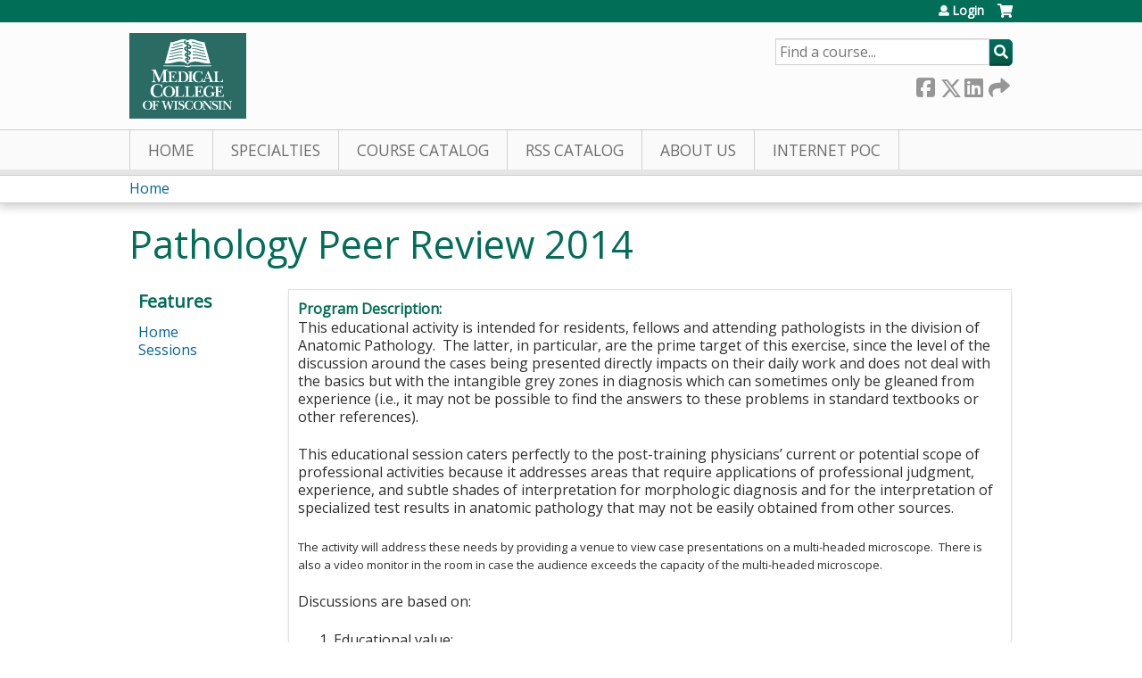

--- FILE ---
content_type: text/html; charset=utf-8
request_url: https://ocpe.mcw.edu/pathology-peer-review-2014/content/pathology-peer-review-2014?order=field_course_event_date&sort=asc&page=11
body_size: 10004
content:
<!DOCTYPE html>
<!--[if IEMobile 7]><html class="iem7"  lang="en" dir="ltr"><![endif]-->
<!--[if lte IE 6]><html class="lt-ie10 lt-ie9 lt-ie8 lt-ie7"  lang="en" dir="ltr"><![endif]-->
<!--[if (IE 7)&(!IEMobile)]><html class="lt-ie10 lt-ie9 lt-ie8"  lang="en" dir="ltr"><![endif]-->
<!--[if IE 8]><html class="lt-ie10 lt-ie9"  lang="en" dir="ltr"><![endif]-->
<!--[if IE 9]><html class="lt-ie10"  lang="en" dir="ltr"><![endif]-->
<!--[if (gte IE 10)|(gt IEMobile 7)]><!--><html  lang="en" dir="ltr" prefix="content: http://purl.org/rss/1.0/modules/content/ dc: http://purl.org/dc/terms/ foaf: http://xmlns.com/foaf/0.1/ og: http://ogp.me/ns# rdfs: http://www.w3.org/2000/01/rdf-schema# sioc: http://rdfs.org/sioc/ns# sioct: http://rdfs.org/sioc/types# skos: http://www.w3.org/2004/02/skos/core# xsd: http://www.w3.org/2001/XMLSchema#"><!--<![endif]-->

<head>
  <!--[if IE]><![endif]-->
<link rel="dns-prefetch" href="//netdna.bootstrapcdn.com" />
<link rel="preconnect" href="//netdna.bootstrapcdn.com" />
<link rel="dns-prefetch" href="//fonts.gstatic.com" />
<link rel="preconnect" href="//fonts.gstatic.com" crossorigin="" />
<link rel="dns-prefetch" href="//fonts.googleapis.com" />
<link rel="preconnect" href="//fonts.googleapis.com" />
<link rel="dns-prefetch" href="//www.googletagmanager.com" />
<link rel="preconnect" href="//www.googletagmanager.com" />
<link rel="dns-prefetch" href="//kit.fontawesome.com" />
<link rel="preconnect" href="//kit.fontawesome.com" />
<meta charset="utf-8" />
<link rel="shortcut icon" href="https://ocpe.mcw.edu/sites/default/files/favicon.ico" type="image/vnd.microsoft.icon" />
<meta name="generator" content="Drupal 7 (https://www.drupal.org)" />
<link rel="canonical" href="https://ocpe.mcw.edu/pathology-peer-review-2014/content/pathology-peer-review-2014" />
<link rel="shortlink" href="https://ocpe.mcw.edu/node/4046" />
  <title>Pathology Peer Review 2014 | Page 12 | Medical College of Wisconsin</title>

      <meta name="MobileOptimized" content="width">
    <meta name="HandheldFriendly" content="true">
    <meta name="viewport" content="width=device-width">
  
  <link type="text/css" rel="stylesheet" href="/sites/default/files/advagg_css/css__YZMmyCjxADNsxWJVyzxskiYBiPsGboww8DDJoAv1iVA__PqGVjSeXe3e-YM4xspxCavDlyydtEB28TRpZPTEwV5I__SSle0NRE9d9HGWHLfDYe3xEbnpv-_fviYBL1bs2WW2A.css" media="all" />
<link type="text/css" rel="stylesheet" href="/sites/default/files/advagg_css/css__Bqg1SDmp9CAe6XEIkqmrkRsGk0iHTZHCcB95hCAlYnY__pvxzJdEyVw_5TVP2BBc6RFQHZTlmfsgpKtyMTJgxw8o__SSle0NRE9d9HGWHLfDYe3xEbnpv-_fviYBL1bs2WW2A.css" media="screen" />
<link type="text/css" rel="stylesheet" href="/sites/default/files/advagg_css/css__ugfSUQYQSM5btSy-KlXGW_SB9RvrJjafT1d_ac5qikI__QJifOHxQsSQS4ZgO7Js70ynlMyHJqqBR8z9ONZCgFcA__SSle0NRE9d9HGWHLfDYe3xEbnpv-_fviYBL1bs2WW2A.css" media="all" />
<link type="text/css" rel="stylesheet" href="/sites/default/files/advagg_css/css__DJVWsB9CJVs_1IGdy-_cGuq4r6SVVaWbEnbS1U2p6y4__7g40UeM74r8hkrzDC6Hbb7RReIGNu-Jsb5XAbAPKIeA__SSle0NRE9d9HGWHLfDYe3xEbnpv-_fviYBL1bs2WW2A.css" media="all" />
<link type="text/css" rel="stylesheet" href="//netdna.bootstrapcdn.com/font-awesome/4.0.3/css/font-awesome.min.css" media="all" />
<link type="text/css" rel="stylesheet" href="/sites/default/files/advagg_css/css__9QvAXsiV_0hIBWfUj5RoFzqpMQzUNlSQ-_gcm7Rz2JE__Tsl4bFCpmEn5WuMZT-qwn24B6EFYLeBc8LhjagRG-aY__SSle0NRE9d9HGWHLfDYe3xEbnpv-_fviYBL1bs2WW2A.css" media="all" />
<link type="text/css" rel="stylesheet" href="/sites/default/files/advagg_css/css__Z2qYTFThYx3Sl8IY-og9QkZZY7nQMmwJsAINrYUKRRU__v7ql2eu6rfdAp6uZiYx7kZ2G4kz0tt07tyff94VUXCg__SSle0NRE9d9HGWHLfDYe3xEbnpv-_fviYBL1bs2WW2A.css" media="all" />
<link type="text/css" rel="stylesheet" href="/sites/default/files/advagg_css/css__DuLYUylDjxGy0e76t2itFhgUj9R9AeaiB5rFoM5Rc8c__uy-eSde8xPYWIYAFlTtXTOLavp_MT9JuX45TfVkSJyg__SSle0NRE9d9HGWHLfDYe3xEbnpv-_fviYBL1bs2WW2A.css" media="print" />
<link type="text/css" rel="stylesheet" href="//fonts.googleapis.com/css?family=Muli:italic,regular|Oswald:300,700,regular&amp;subset=latin" media="all" />
<link type="text/css" rel="stylesheet" href="/sites/default/files/cpn/global.css?t8y4gq" media="all" />
  <script src="/sites/default/files/advagg_js/js__AK-CL86gnIqwE9tzw-7GchyFRsasNF--XZ-i8xZPTig__rQaVI3heYo2BXUV133Ia4mgKj3R-xkDs52mhHfLT3rY__SSle0NRE9d9HGWHLfDYe3xEbnpv-_fviYBL1bs2WW2A.js"></script>
<script>jQuery.migrateMute=true;jQuery.migrateTrace=false;</script>
<script src="/sites/default/files/advagg_js/js__-kvGcXFGWOaU7VpBvvU02ZjXrh74aVMBI8zWEAJByXE__7UycUSDIuB6lhk7Uq-4cbRUz0B4-w8Ee93Q1v03yjyQ__SSle0NRE9d9HGWHLfDYe3xEbnpv-_fviYBL1bs2WW2A.js"></script>
<script src="/sites/default/files/advagg_js/js__NZ8ThVZXW1ZopBHO9N8bbcjm6pPdBtivIKy2X9O3OQc__ygXIdu0luigTz5fE67_EjHTTmso37AhNBFm4Itmmh3A__SSle0NRE9d9HGWHLfDYe3xEbnpv-_fviYBL1bs2WW2A.js"></script>
<script src="/sites/default/files/advagg_js/js__xC17uPrEs8wMMqdKJXo8oW46WzSw1NY_8XgrRRMYpSw__XsxN8ZB-BnZbOeLImnEK_RkDgcDts47mQGOX6DZztaM__SSle0NRE9d9HGWHLfDYe3xEbnpv-_fviYBL1bs2WW2A.js"></script>
<script src="/sites/default/files/advagg_js/js__YROJS57bzIFsEqEOJ5STPJDz4Jo983buYcW8N3eDNWc__2C6aqa6MxeHHHNc4RAX7hcWO_2Mcv9uMZi3JdYi60io__SSle0NRE9d9HGWHLfDYe3xEbnpv-_fviYBL1bs2WW2A.js"></script>
<script async="async" src="https://www.googletagmanager.com/gtag/js?id=UA-13055284-2"></script>
<script>window.dataLayer = window.dataLayer || [];function gtag(){dataLayer.push(arguments)};gtag("js", new Date());gtag("config", "UA-13055284-2", {"groups":"default","anonymize_ip":true});</script>
<script src="https://kit.fontawesome.com/a38c5c05f8.js"></script>
<script src="/sites/default/files/advagg_js/js__bioOAIAtGKh54p1E5luQ96V2m6brdUxkvHA9TeksM00__u3DxI-y_lXuvF2tqhtdqHcrGw3t7pQfFlgxrVV02cXw__SSle0NRE9d9HGWHLfDYe3xEbnpv-_fviYBL1bs2WW2A.js"></script>
<script src="/sites/default/files/advagg_js/js__cqvExTYe6EmPGFgcF7aK-OYKn-M8yUrMPIZgAvDOOQ0__P5JOTvhGn1eWlfZKG71ZaxJO9eHoBg0f3G8IhN9h66o__SSle0NRE9d9HGWHLfDYe3xEbnpv-_fviYBL1bs2WW2A.js"></script>
<script>jQuery.extend(Drupal.settings,{"basePath":"\/","pathPrefix":"","setHasJsCookie":0,"ajaxPageState":{"theme":"mcw","theme_token":"dd-uD91rYXpTWxxi2NRywqv92GcSP_g-GizuQ5YvjQY","jquery_version":"1.12","css":{"modules\/system\/system.base.css":1,"modules\/system\/system.menus.css":1,"modules\/system\/system.messages.css":1,"modules\/system\/system.theme.css":1,"sites\/all\/modules\/contrib\/tipsy\/stylesheets\/tipsy.css":1,"modules\/book\/book.css":1,"sites\/all\/modules\/contrib\/calendar\/css\/calendar_multiday.css":1,"sites\/all\/modules\/custom\/calendar_plus\/css\/calendar_plus.css":1,"modules\/comment\/comment.css":1,"sites\/all\/modules\/contrib\/date\/date_repeat_field\/date_repeat_field.css":1,"sites\/all\/modules\/features\/ethosce_admin\/ethosce-admin.css":1,"sites\/all\/modules\/features\/ethosce_bi\/ethosce_bi.css":1,"sites\/all\/modules\/features\/ethosce_warpwire\/ethosce_warpwire.css":1,"modules\/field\/theme\/field.css":1,"modules\/node\/node.css":1,"modules\/poll\/poll.css":1,"sites\/all\/modules\/contrib\/quiz\/quiz.css":1,"sites\/all\/modules\/contrib\/ubercart\/uc_order\/uc_order.css":1,"sites\/all\/modules\/contrib\/ubercart\/uc_product\/uc_product.css":1,"sites\/all\/modules\/contrib\/ubercart\/uc_store\/uc_store.css":1,"modules\/user\/user.css":1,"sites\/all\/modules\/contrib\/views\/css\/views.css":1,"sites\/all\/modules\/contrib\/ctools\/css\/ctools.css":1,"\/\/netdna.bootstrapcdn.com\/font-awesome\/4.0.3\/css\/font-awesome.min.css":1,"sites\/all\/modules\/contrib\/panels\/css\/panels.css":1,"sites\/all\/modules\/contrib\/pdm\/pdm.css":1,"sites\/all\/modules\/contrib\/views_tooltip\/views_tooltip.css":1,"sites\/all\/modules\/contrib\/panels\/plugins\/layouts\/twocol_stacked\/twocol_stacked.css":1,"sites\/all\/modules\/contrib\/print\/print_ui\/css\/print_ui.theme.css":1,"sites\/all\/modules\/contrib\/date\/date_api\/date.css":1,"sites\/all\/libraries\/footable\/footable.standalone.min.css":1,"sites\/all\/modules\/contrib\/footable\/css\/footable_standalone.css":1,"sites\/all\/modules\/contrib\/navbar_extras\/modules\/navbar_shiny\/css\/navbar_shiny.css":1,"sites\/all\/libraries\/mmenu\/main\/src\/css\/jquery.mmenu.all.css":1,"sites\/all\/libraries\/mmenu\/icomoon\/icomoon.css":1,"sites\/all\/modules\/contrib\/mmenu\/themes\/mm-basic\/styles\/mm-basic.css":1,"sites\/all\/themes\/ethosce_base\/system.menus.css":1,"sites\/all\/themes\/ethosce_base\/css\/normalize.css":1,"sites\/all\/themes\/ethosce_base\/css\/wireframes.css":1,"sites\/all\/themes\/ethosce_base\/css\/layouts\/responsive-sidebars.css":1,"sites\/all\/themes\/ethosce_base\/css\/page-backgrounds.css":1,"sites\/all\/themes\/ethosce_base\/css\/tabs.css":1,"sites\/all\/themes\/ethosce_base\/css\/pages.css":1,"sites\/all\/themes\/ethosce_base\/css\/blocks.css":1,"sites\/all\/themes\/ethosce_base\/css\/navigation.css":1,"sites\/all\/themes\/ethosce_base\/css\/views-styles.css":1,"sites\/all\/themes\/ethosce_base\/css\/nodes.css":1,"sites\/all\/themes\/ethosce_base\/css\/comments.css":1,"sites\/all\/themes\/ethosce_base\/css\/forms.css":1,"sites\/all\/themes\/ethosce_base\/css\/fields.css":1,"sites\/all\/themes\/ethosce_base\/css\/print.css":1,"sites\/all\/themes\/ce\/css\/ce.css":1,"sites\/all\/themes\/ce\/css\/ce-media-queries.css":1,"sites\/default\/themes\/mcw\/css\/main.css":1,"sites\/default\/themes\/mcw\/css\/media-queries.css":1,"sites\/all\/themes\/ce\/css\/ce-print.css":1,"\/\/fonts.googleapis.com\/css?family=Muli:italic,regular|Oswald:300,700,regular\u0026subset=latin":1,"cpn_global":1},"js":{"sites\/all\/modules\/contrib\/jquery_update\/replace\/jquery\/1.12\/jquery.min.js":1,"sites\/all\/modules\/contrib\/jquery_update\/replace\/jquery-migrate\/1\/jquery-migrate.min.js":1,"misc\/jquery-extend-3.4.0.js":1,"misc\/jquery-html-prefilter-3.5.0-backport.js":1,"misc\/jquery.once.js":1,"misc\/drupal.js":1,"sites\/all\/modules\/contrib\/tipsy\/javascripts\/jquery.tipsy.js":1,"sites\/all\/modules\/contrib\/tipsy\/javascripts\/tipsy.js":1,"sites\/all\/modules\/contrib\/jquery_update\/replace\/ui\/external\/jquery.cookie.js":1,"sites\/all\/modules\/contrib\/jquery_update\/replace\/jquery.form\/4\/jquery.form.min.js":1,"misc\/form-single-submit.js":1,"misc\/ajax.js":1,"sites\/all\/modules\/contrib\/jquery_update\/js\/jquery_update.js":1,"sites\/all\/modules\/custom\/calendar_plus\/js\/jquery.equalheights.js":1,"sites\/all\/modules\/features\/ethosce_admin\/ethosce-admin.js":1,"sites\/all\/modules\/features\/ethosce_bi\/ethosce_bi.js":1,"sites\/all\/modules\/features\/ethosce_site\/ethosce_site.js":1,"sites\/all\/modules\/features\/ethosce_slideshow\/js\/ethosce_slideshow.js":1,"sites\/all\/modules\/custom\/upload_progress\/js\/upload_progress.js":1,"sites\/all\/modules\/contrib\/pdm\/pdm.js":1,"sites\/all\/modules\/features\/ethosce_courses\/js\/vertical_steps.js":1,"sites\/all\/modules\/contrib\/field_group\/field_group.js":1,"sites\/all\/libraries\/footable\/footable.min.js":1,"sites\/all\/modules\/contrib\/footable\/footable.js":1,"sites\/all\/modules\/contrib\/views\/js\/base.js":1,"misc\/progress.js":1,"sites\/all\/modules\/contrib\/views\/js\/ajax_view.js":1,"sites\/all\/modules\/contrib\/google_analytics\/googleanalytics.js":1,"https:\/\/www.googletagmanager.com\/gtag\/js?id=UA-13055284-2":1,"https:\/\/kit.fontawesome.com\/a38c5c05f8.js":1,"sites\/all\/modules\/contrib\/mmenu\/js\/mmenu.js":1,"sites\/all\/libraries\/mmenu\/hammer\/hammer.js":1,"sites\/all\/libraries\/mmenu\/jquery.hammer\/jquery.hammer.js":1,"sites\/all\/libraries\/mmenu\/main\/src\/js\/jquery.mmenu.min.all.js":1,"sites\/all\/themes\/ce\/js\/ce.js":1,"sites\/default\/themes\/mcw\/js\/main.js":1}},"uid":0,"warpwire":{"warpwire_url":"https:\/\/26b5a684bb94.warpwire.com\/","warpwire_module_path":"sites\/all\/modules\/custom\/warpwire","warpwire_share_default":1,"warpwire_title_default":1,"warpwire_autoplay_default":0,"warpwire_cc_load_policy_default":0,"warpwire_secure_portal_default":1},"tipsy":{"custom_selectors":[{"selector":".tipsy","options":{"fade":1,"gravity":"w","delayIn":0,"delayOut":0,"trigger":"hover","opacity":"0.8","offset":0,"html":0,"tooltip_content":{"source":"attribute","selector":"title"}}},{"selector":".views-tooltip","options":{"fade":1,"gravity":"autoNS","delayIn":0,"delayOut":0,"trigger":"hover","opacity":"0.8","offset":0,"html":1,"tooltip_content":{"source":"attribute","selector":"tooltip-content"}}}]},"field_group":{"div":"full"},"footable":{"footable":{"expandAll":false,"expandFirst":false,"showHeader":true,"toggleColumn":"first","breakpoints":{"xs":480,"sm":680,"md":992,"lg":1200}}},"views":{"ajax_path":"\/pathology-peer-review-2014\/views\/ajax","ajaxViews":{"views_dom_id:04e359b7c228cf08abb4934e9cbf15d9":{"view_name":"group_event_series","view_display_id":"panel_pane_1","view_args":"4046","view_path":"node\/4046","view_base_path":"series-events\/published","view_dom_id":"04e359b7c228cf08abb4934e9cbf15d9","pager_element":0}}},"urlIsAjaxTrusted":{"\/pathology-peer-review-2014\/views\/ajax":true,"\/search":true},"better_exposed_filters":{"views":{"group_event_series":{"displays":{"panel_pane_1":{"filters":[]}}}}},"mmenu":{"mmenu_left":{"enabled":"1","title":"Left menu","name":"mmenu_left","blocks":[{"module_delta":"ethosce_search|ethosce_search","menu_parameters":{"min_depth":"1"},"title":"\u003Cnone\u003E","collapsed":"0","wrap":"1","module":"ethosce_search","delta":"ethosce_search"},{"module_delta":"system|main-menu","menu_parameters":{"min_depth":"1"},"title":"\u003Cnone\u003E","collapsed":"0","wrap":"1","module":"system","delta":"main-menu"},{"module_delta":"local_tasks_blocks|menu_local_tasks","menu_parameters":{"min_depth":"1"},"title":"\u003Cnone\u003E","collapsed":"0","wrap":"1","module":"local_tasks_blocks","delta":"menu_local_tasks"}],"options":{"classes":"mm-basic","effects":[],"slidingSubmenus":true,"clickOpen":{"open":true,"selector":"#ethosce-mmenu-toggle"},"counters":{"add":true,"update":true},"dragOpen":{"open":true,"pageNode":"body","threshold":100,"maxStartPos":50},"footer":{"add":false,"content":"","title":"Copyright \u00a92017","update":true},"header":{"add":false,"content":"","title":"Site-Install","update":true},"labels":{"collapse":false},"offCanvas":{"enabled":true,"modal":false,"moveBackground":true,"position":"left","zposition":"front"},"searchfield":{"add":false,"addTo":"menu","search":false,"placeholder":"Search","noResults":"No results found.","showLinksOnly":true}},"configurations":{"clone":false,"preventTabbing":false,"panelNodetype":"div, ul, ol","transitionDuration":400,"classNames":{"label":"Label","panel":"Panel","selected":"Selected","buttonbars":{"buttonbar":"anchors"},"counters":{"counter":"Counter"},"fixedElements":{"fixedTop":"FixedTop","fixedBottom":"FixedBottom"},"footer":{"panelFooter":"Footer"},"header":{"panelHeader":"Header","panelNext":"Next","panelPrev":"Prev"},"labels":{"collapsed":"Collapsed"},"toggles":{"toggle":"Toggle","check":"Check"}},"dragOpen":{"width":{"perc":0.8,"min":140,"max":440},"height":{"perc":0.8,"min":140,"max":880}},"offCanvas":{"menuInjectMethod":"prepend","menuWrapperSelector":"body","pageNodetype":"div","pageSelector":"body \u003E div"}},"custom":[],"position":"left"}},"googleanalytics":{"account":["UA-13055284-2"],"trackOutbound":1,"trackMailto":1,"trackDownload":1,"trackDownloadExtensions":"7z|aac|arc|arj|asf|asx|avi|bin|csv|doc(x|m)?|dot(x|m)?|exe|flv|gif|gz|gzip|hqx|jar|jpe?g|js|mp(2|3|4|e?g)|mov(ie)?|msi|msp|pdf|phps|png|ppt(x|m)?|pot(x|m)?|pps(x|m)?|ppam|sld(x|m)?|thmx|qtm?|ra(m|r)?|sea|sit|tar|tgz|torrent|txt|wav|wma|wmv|wpd|xls(x|m|b)?|xlt(x|m)|xlam|xml|z|zip"},"currentPath":"node\/4046","currentPathIsAdmin":false,"ogContext":{"groupType":"node","gid":"4046"}});</script>
      <!--[if lt IE 9]>
    <script src="/sites/all/themes/zen/js/html5-respond.js"></script>
    <![endif]-->
  </head>
<body class="html not-front not-logged-in one-sidebar sidebar-first page-node page-node- page-node-4046 node-type-group-event-series og-context og-context-node og-context-node-4046 section-content title-length-small title-length-26 not-homepage  no-tabs no-course-image  no-course-sidebar no-search-sidebar no-uc-cart not-admin-theme user-non-sso" >
  <div id="wrapper">
    <div id="page-wrapper">
              <p id="skip-link">
          <a href="#main-content" class="element-invisible element-focusable">Jump to content</a>
        </p>
                  
<div id="header-wrapper">
  <header id="header">
    <div id="header-inner" class="clearfix">
              <a href="https://mcw.edu" title="Home" rel="home" id="logo"><img src="https://ocpe.mcw.edu/sites/default/themes/mcw/logo.png" alt="Home" /></a>
      
              <div id="name-and-slogan">
                      <h1 id="site-name">
              <a href="https://mcw.edu" title="Home" rel="home"><span>Medical College of Wisconsin</span></a>
            </h1>
          
                      <h2 id="site-slogan">Office of Continuing and Professional Education</h2>
                  </div><!-- /#name-and-slogan -->
            <div id="header-right">
          <div class="header__region region region-header">
    <div id="ethosce-user-links-wrapper" class="clearfix">
  <div id="ethosce-mmenu-toggle">Open menu</div>  <div id="uc-cart-link"><a href="/pathology-peer-review-2014/user/login?destination=node/4046%3Forder%3Dfield_course_event_date%26sort%3Dasc%26page%3D11" class="no-items" data-count="0"><span>Cart</span></a></div>  <div id="block-system-user-menu" class="block block-system block-menu first odd" role="navigation">
    <div class="content">
      <ul class="menu"><li class="menu__item is-leaf first last leaf"><a href="/pathology-peer-review-2014/user/login?destination=node/4046%3Forder%3Dfield_course_event_date%26sort%3Dasc%26page%3D11" class="menu__link">Login</a></li>
</ul>    </div>
  </div>
  </div>
<div id="block-ethosce-search-ethosce-search" class="block block-ethosce-search even">

    
  <div class="content">
    <form action="/search" method="post" id="ethosce-search-form" accept-charset="UTF-8"><div><div class="container-inline form-wrapper" id="edit-ethosce-search"><div class="form-item form-type-textfield form-item-text">
  <div class="field-label"><label  class="element-invisible" for="edit-text">Search</label> </div>
 <input placeholder="Find a course..." type="text" id="edit-text" name="text" value="" size="20" maxlength="128" class="form-text" />
</div>
<input type="submit" id="edit-submit" name="op" value="Search" class="form-submit" /></div><input type="hidden" name="form_build_id" value="form-J26Q7dI7rhS0Ch_QI110UY2Eb-7rlurYFDI7T79nHI0" />
<input type="hidden" name="form_id" value="ethosce_search_form" />
</div></form>  </div>
</div>
<div id="block-service-links-service-links" class="block block-service-links last odd">

    <h3 class="block__title block-title">Bookmark/Search this post</h3>
  
  <div class="content">
    <div class="service-links"><div class="item-list"><ul><li class="first"><a href="https://www.facebook.com/sharer.php?u=https%3A//ocpe.mcw.edu/node/4046&amp;t=Pathology%20Peer%20Review%202014" title="Share on Facebook" class="service-links-facebook" rel="nofollow" target="_blank"><img typeof="foaf:Image" src="https://ocpe.mcw.edu/sites/all/themes/ce/css/images/facebook.png" alt="Facebook logo" /> Facebook</a></li>
<li><a href="https://x.com/intent/post?url=https%3A//ocpe.mcw.edu/node/4046&amp;text=Pathology%20Peer%20Review%202014" title="Share this on X" class="service-links-twitter" rel="nofollow" target="_blank"><img typeof="foaf:Image" src="https://ocpe.mcw.edu/sites/all/themes/ce/css/images/twitter.png" alt="X logo" /> X</a></li>
<li><a href="https://www.linkedin.com/shareArticle?mini=true&amp;url=https%3A//ocpe.mcw.edu/node/4046&amp;title=Pathology%20Peer%20Review%202014&amp;summary=&amp;source=Medical%20College%20of%20Wisconsin" title="Publish this post to LinkedIn" class="service-links-linkedin" rel="nofollow" target="_blank"><img typeof="foaf:Image" src="https://ocpe.mcw.edu/sites/all/themes/ce/css/images/linkedin.png" alt="LinkedIn logo" /> LinkedIn</a></li>
<li class="last"><a href="https://ocpe.mcw.edu/pathology-peer-review-2014/forward?path=node/4046" title="Send to a friend" class="service-links-forward" rel="nofollow" target="_blank"><img typeof="foaf:Image" src="https://ocpe.mcw.edu/sites/all/themes/ce/css/images/forward.png" alt="Forward logo" /> Forward</a></li>
</ul></div></div>  </div>
</div>
  </div>
      </div>
    </div><!--/#header-inner-->
  </header>

  <div id="navigation-outer">
    <div id="navigation">
      <div id="topnav-inner">
                  <nav id="main-menu">
            <ul class="menu"><li class="menu__item is-leaf first leaf"><a href="/" title="" class="menu__link">Home</a></li>
<li class="menu__item is-leaf leaf"><a href="/pathology-peer-review-2014/node/195591" title="EthosCE Learning Groups" class="menu__link">Specialties</a></li>
<li class="menu__item is-collapsed collapsed"><a href="https://ocpe.mcw.edu/course-catalog-list" title="" class="menu__link">Course Catalog</a></li>
<li class="menu__item is-leaf leaf"><a href="/pathology-peer-review-2014/series" title="Grand Rounds" class="menu__link">RSS Catalog</a></li>
<li class="menu__item is-collapsed collapsed"><a href="/content/about-us" title="About Us" class="menu__link">About Us</a></li>
<li class="menu__item is-leaf last leaf"><a href="https://ocpe.mcw.edu/IPoC" title="Click here to access Internet Point of Care CME" class="menu__link">Internet PoC</a></li>
</ul>          </nav>
        
      </div><!--/#topnav-inner-->
    </div><!-- /#navigation -->

          <div id="crumbs">
        <div id="crumbs-inner" class="clearfix">
          <div id="breadcrumb-container">
            <h2 class="element-invisible">You are here</h2><div class="breadcrumb"><a href="/">Home</a></div>          </div>
        </div>
      </div>
      </div><!-- /#navigation-outer -->


      <div id="title-container">
      <div id="title-container-inner" class="clearfix">
                                  <h1 class="title" id="page-title">Pathology Peer Review 2014</h1>
                      </div>
    </div>
  
</div><!--/#header-wrapper-->

<div id="page">
  <div id="main-wrapper">
    <div id="main">
      
            <div id="content" class="column" role="main">
                        <a id="main-content"></a>
                <div id="content-area">
                                        


<div class="panel-2col-stacked clearfix panel-display" >
      <div class="panel-col-top panel-panel">
      <div class="inside"><div class="panel-pane pane-entity-view pane-node"  >
  
      
  
  <div class="pane-content">
    <article class="node-4046 node node-group-event-series view-mode-full clearfix" about="/pathology-peer-review-2014/content/pathology-peer-review-2014" typeof="sioc:Item foaf:Document">

      <header>
                  <span property="dc:title" content="Pathology Peer Review 2014" class="rdf-meta element-hidden"></span><span property="sioc:num_replies" content="0" datatype="xsd:integer" class="rdf-meta element-hidden"></span>
      
          </header>
  
  <div class="field field-name-field-course-summary field-type-text-with-summary field-label-above"><div class="field-label">Program Description:&nbsp;</div><div class="field-items"><div class="field-item even"><p>This educational activity is intended for residents, fellows and attending pathologists in the division of Anatomic Pathology.  The latter, in particular, are the prime target of this exercise, since the level of the discussion around the cases being presented directly impacts on their daily work and does not deal with the basics but with the intangible grey zones in diagnosis which can sometimes only be gleaned from experience (i.e., it may not be possible to find the answers to these problems in standard textbooks or other references).</p><p>This educational session caters perfectly to the post-training physicians’ current or potential scope of professional activities because it addresses areas that require applications of professional judgment, experience, and subtle shades of interpretation for morphologic diagnosis and for the interpretation of specialized test results in anatomic pathology that may not be easily obtained from other sources.</p><p><span style="font-size: 13px;">The activity will address these needs by providing a venue to view case presentations on a multi-headed microscope.  There is also a video monitor in the room in case the audience exceeds the capacity of the multi-headed microscope.</span></p><p>Discussions are based on:</p><ol><li>Educational value;</li><li>Unique or rare cases;</li><li>Problem cases in which there is controversy regarding the criteria for diagnosis.</li></ol><p>These cases will be presented to the group by individual faculty members on a daily basis and will be selected by the faculty attending the conference.</p><p><strong>Learning objectives:</strong></p><ol><li>To maintain and improve professional skills and knowledge of faculty, residents and fellows.</li><li>To enhance the understanding of clinical and basic medical training and research.</li><li>To provide the best patient care by reviewing and discussing difficult cases.</li></ol><div>ACCME Accreditation Statement:</div><div>The Medical College of Wisconsin is accredited by the Accreditation Council for Continuing Medical Education to provide continuing medical education for physicians.</div><div> </div><div>AMA Credit Designation:</div><div>The Medical College of Wisconsin designates this Live activity for a maximum of 1.0 <em>AMA PRA Category 1 Credit(s) ™.</em> Physicians should claim only the credit commensurate with the extent of their participation in the activity.</div><div> </div><div>Hours of Participation for Allied Health Professionals:</div><div>The Medical College of Wisconsin designates this activity for up to 1.0 hours of participation for continuing education for allied health professionals.</div></div></div></div><div class="collapsible group-cme-coord-info field-group-div speed-fast effect-none">
      <h3><span class="field-group-format-toggler">Contact</span></h3>
      <div class="field-group-format-wrapper" style="display: block;"><div class="field field-name-field-cme-coord-name field-type-text field-label-above"><div class="field-label">Name:&nbsp;</div><div class="field-items"><div class="field-item even">Patricia Wolf</div></div></div><div class="field field-name-field-cme-coord-phone field-type-phone-number field-label-above"><div class="field-label">Phone number:&nbsp;</div><div class="field-items"><div class="field-item even">+1 (414) 805-8449</div></div></div><div class="field field-name-field-cme-coord-email field-type-email field-label-above"><div class="field-label">Email:&nbsp;</div><div class="field-items"><div class="field-item even"><a href="/cdn-cgi/l/email-protection#d0a0a7bfbcb690bdb3a7feb5b4a5"><span class="__cf_email__" data-cfemail="a4d4d3cbc8c2e4c9c7d38ac1c0d1">[email&#160;protected]</span></a></div></div></div></div></div><div class="field field-name-field-course-date field-type-date field-label-above"><div class="field-label">Series date:&nbsp;</div><div class="field-items"><div class="field-item even"><span class="date-display-range"><span class="date-display-start" property="dc:date" datatype="xsd:dateTime" content="2013-12-17T08:00:00-06:00">12/17/2013 - 8:00am CST</span> to <span class="date-display-end" property="dc:date" datatype="xsd:dateTime" content="2015-01-31T14:00:00-06:00">01/31/2015 - 2:00pm CST</span></span></div></div></div><div class="field field-name-field-course-location field-type-location field-label-above"><div class="field-label">Series location:&nbsp;</div><div class="field-items"><div class="field-item even"><div class="location vcard">
  <div class="adr">
          <span class="fn">Dynacare Lab Building</span>
              <div class="street-address">
        9200 West Wisconsin Avenue      </div>
              <span class="additional">
         Pathology Aministration 18-Headed Scope Room      </span>
              <div class="city-province clearfix">
              <span class="locality">Milwaukee</span>,               <span class="region">WI</span>
              <span class="postal-code">53226</span>
              </div>
              <div class="country-name">United States</div>
                                          </div>
      <div class="map-link">
      <div class="location map-link">See map: <a href="https://maps.google.com?q=9200+West+Wisconsin+Avenue%2C+Milwaukee%2C+WI%2C+53226%2C+us">Google Maps</a></div>    </div>
  </div>
</div></div></div>
  
  
</article>
  </div>

  
  </div>
<div class="panel-pane pane-views-panes pane-group-event-series-panel-pane-1"  >
  
        <h3 class="pane-title">Sessions</h3>
    
  
  <div class="pane-content">
    <div class="view view-group-event-series view-id-group_event_series view-display-id-panel_pane_1 view-dom-id-04e359b7c228cf08abb4934e9cbf15d9">
        
  
  
      <div class="view-content">
      <table class="views-table cols-2 footable fooicon-expanded-minus fooicon-collapsed-plus"  id="footable">
        <thead>
    <tr>
              <th  data-type="html" data-breakpoints=""class="views-field views-field-title" >
          <a href="/pathology-peer-review-2014/content/pathology-peer-review-2014?page=11&amp;order=title&amp;sort=asc" title="sort by Session" class="active">Session</a>        </th>
              <th  data-type="html" data-breakpoints="xs phone"class="views-field views-field-field-course-event-date active" >
          <a href="/pathology-peer-review-2014/content/pathology-peer-review-2014?page=11&amp;order=field_course_event_date&amp;sort=desc" title="sort by Date" class="active">Date<img typeof="foaf:Image" src="https://ocpe.mcw.edu/misc/arrow-desc.png" width="13" height="13" alt="sort descending" title="sort descending" /></a>        </th>
          </tr>
    </thead>
    <tbody>
      <tr class="odd views-row-first">
              <td class="views-field views-field-title" >
          <a href="/pathology-peer-review-2014/content/pathology-peer-review-august-12-2014">Pathology Peer Review - August 12, 2014</a>        </td>
              <td class="views-field views-field-field-course-event-date active" >
          <span class="date-display-single">08/12/2014 - <span class="date-display-range"><span class="date-display-start" property="dc:date" datatype="xsd:dateTime" content="2014-08-12T14:00:00-05:00">2:00pm</span> to <span class="date-display-end" property="dc:date" datatype="xsd:dateTime" content="2014-08-12T15:00:00-05:00">3:00pm</span></span> CDT</span>        </td>
          </tr>
      <tr class="even">
              <td class="views-field views-field-title" >
          <a href="/pathology-peer-review-2014/content/pathology-peer-review-august-18-2014">Pathology Peer Review - August 18, 2014</a>        </td>
              <td class="views-field views-field-field-course-event-date active" >
          <span class="date-display-single">08/18/2014 - <span class="date-display-range"><span class="date-display-start" property="dc:date" datatype="xsd:dateTime" content="2014-08-18T14:00:00-05:00">2:00pm</span> to <span class="date-display-end" property="dc:date" datatype="xsd:dateTime" content="2014-08-18T15:00:00-05:00">3:00pm</span></span> CDT</span>        </td>
          </tr>
      <tr class="odd">
              <td class="views-field views-field-title" >
          <a href="/pathology-peer-review-2014/content/pathology-peer-review-august-19-2014">Pathology Peer Review - August 19, 2014</a>        </td>
              <td class="views-field views-field-field-course-event-date active" >
          <span class="date-display-single">08/19/2014 - <span class="date-display-range"><span class="date-display-start" property="dc:date" datatype="xsd:dateTime" content="2014-08-19T14:00:00-05:00">2:00pm</span> to <span class="date-display-end" property="dc:date" datatype="xsd:dateTime" content="2014-08-19T15:00:00-05:00">3:00pm</span></span> CDT</span>        </td>
          </tr>
      <tr class="even">
              <td class="views-field views-field-title" >
          <a href="/pathology-peer-review-2014/content/pathology-peer-review-august-20-2014">Pathology Peer Review - August 20, 2014</a>        </td>
              <td class="views-field views-field-field-course-event-date active" >
          <span class="date-display-single">08/20/2014 - <span class="date-display-range"><span class="date-display-start" property="dc:date" datatype="xsd:dateTime" content="2014-08-20T14:00:00-05:00">2:00pm</span> to <span class="date-display-end" property="dc:date" datatype="xsd:dateTime" content="2014-08-20T15:00:00-05:00">3:00pm</span></span> CDT</span>        </td>
          </tr>
      <tr class="odd">
              <td class="views-field views-field-title" >
          <a href="/pathology-peer-review-2014/content/pathology-peer-review-august-21-2014">Pathology Peer Review - August 21, 2014</a>        </td>
              <td class="views-field views-field-field-course-event-date active" >
          <span class="date-display-single">08/21/2014 - <span class="date-display-range"><span class="date-display-start" property="dc:date" datatype="xsd:dateTime" content="2014-08-21T14:00:00-05:00">2:00pm</span> to <span class="date-display-end" property="dc:date" datatype="xsd:dateTime" content="2014-08-21T15:00:00-05:00">3:00pm</span></span> CDT</span>        </td>
          </tr>
      <tr class="even">
              <td class="views-field views-field-title" >
          <a href="/pathology-peer-review-2014/content/pathology-peer-review-august-26-2014">Pathology Peer Review - August 26, 2014</a>        </td>
              <td class="views-field views-field-field-course-event-date active" >
          <span class="date-display-single">08/26/2014 - <span class="date-display-range"><span class="date-display-start" property="dc:date" datatype="xsd:dateTime" content="2014-08-26T14:00:00-05:00">2:00pm</span> to <span class="date-display-end" property="dc:date" datatype="xsd:dateTime" content="2014-08-26T15:00:00-05:00">3:00pm</span></span> CDT</span>        </td>
          </tr>
      <tr class="odd">
              <td class="views-field views-field-title" >
          <a href="/pathology-peer-review-2014/content/pathology-peer-review-september-11-2014">Pathology Peer Review - September 11, 2014</a>        </td>
              <td class="views-field views-field-field-course-event-date active" >
          <span class="date-display-single">09/11/2014 - <span class="date-display-range"><span class="date-display-start" property="dc:date" datatype="xsd:dateTime" content="2014-09-11T14:00:00-05:00">2:00pm</span> to <span class="date-display-end" property="dc:date" datatype="xsd:dateTime" content="2014-09-11T15:00:00-05:00">3:00pm</span></span> CDT</span>        </td>
          </tr>
      <tr class="even">
              <td class="views-field views-field-title" >
          <a href="/pathology-peer-review-2014/content/pathology-peer-review-september-15-2014">Pathology Peer Review - September 15, 2014</a>        </td>
              <td class="views-field views-field-field-course-event-date active" >
          <span class="date-display-single">09/15/2014 - <span class="date-display-range"><span class="date-display-start" property="dc:date" datatype="xsd:dateTime" content="2014-09-15T14:00:00-05:00">2:00pm</span> to <span class="date-display-end" property="dc:date" datatype="xsd:dateTime" content="2014-09-15T15:00:00-05:00">3:00pm</span></span> CDT</span>        </td>
          </tr>
      <tr class="odd">
              <td class="views-field views-field-title" >
          <a href="/pathology-peer-review-2014/content/pathology-peer-review-september-16-2014">Pathology Peer Review - September 16, 2014</a>        </td>
              <td class="views-field views-field-field-course-event-date active" >
          <span class="date-display-single">09/16/2014 - <span class="date-display-range"><span class="date-display-start" property="dc:date" datatype="xsd:dateTime" content="2014-09-16T14:00:00-05:00">2:00pm</span> to <span class="date-display-end" property="dc:date" datatype="xsd:dateTime" content="2014-09-16T15:00:00-05:00">3:00pm</span></span> CDT</span>        </td>
          </tr>
      <tr class="even views-row-last">
              <td class="views-field views-field-title" >
          <a href="/pathology-peer-review-2014/content/pathology-peer-review-september-18-2014">Pathology Peer Review - September 18, 2014</a>        </td>
              <td class="views-field views-field-field-course-event-date active" >
          <span class="date-display-single">09/18/2014 - <span class="date-display-range"><span class="date-display-start" property="dc:date" datatype="xsd:dateTime" content="2014-09-18T14:00:00-05:00">2:00pm</span> to <span class="date-display-end" property="dc:date" datatype="xsd:dateTime" content="2014-09-18T15:00:00-05:00">3:00pm</span></span> CDT</span>        </td>
          </tr>
    </tbody>
</table>
    </div>
  
      <h2 class="element-invisible">Pages</h2><div class="item-list"><ul class="pager"><li class="pager-first first"><a title="Go to first page" href="/pathology-peer-review-2014/content/pathology-peer-review-2014?order=field_course_event_date&amp;sort=asc"><span>« first</span></a></li>
<li class="pager-previous"><a title="Go to previous page" href="/pathology-peer-review-2014/content/pathology-peer-review-2014?order=field_course_event_date&amp;sort=asc&amp;page=10"><span>‹ previous</span></a></li>
<li class="pager-ellipsis">…</li>
<li class="pager-item"><a title="Go to page 8" href="/pathology-peer-review-2014/content/pathology-peer-review-2014?order=field_course_event_date&amp;sort=asc&amp;page=7"><span>8</span></a></li>
<li class="pager-item"><a title="Go to page 9" href="/pathology-peer-review-2014/content/pathology-peer-review-2014?order=field_course_event_date&amp;sort=asc&amp;page=8"><span>9</span></a></li>
<li class="pager-item"><a title="Go to page 10" href="/pathology-peer-review-2014/content/pathology-peer-review-2014?order=field_course_event_date&amp;sort=asc&amp;page=9"><span>10</span></a></li>
<li class="pager-item"><a title="Go to page 11" href="/pathology-peer-review-2014/content/pathology-peer-review-2014?order=field_course_event_date&amp;sort=asc&amp;page=10"><span>11</span></a></li>
<li class="pager-current">12</li>
<li class="pager-item"><a title="Go to page 13" href="/pathology-peer-review-2014/content/pathology-peer-review-2014?order=field_course_event_date&amp;sort=asc&amp;page=12"><span>13</span></a></li>
<li class="pager-item"><a title="Go to page 14" href="/pathology-peer-review-2014/content/pathology-peer-review-2014?order=field_course_event_date&amp;sort=asc&amp;page=13"><span>14</span></a></li>
<li class="pager-item"><a title="Go to page 15" href="/pathology-peer-review-2014/content/pathology-peer-review-2014?order=field_course_event_date&amp;sort=asc&amp;page=14"><span>15</span></a></li>
<li class="pager-item"><a title="Go to page 16" href="/pathology-peer-review-2014/content/pathology-peer-review-2014?order=field_course_event_date&amp;sort=asc&amp;page=15"><span>16</span></a></li>
<li class="pager-next"><a title="Go to next page" href="/pathology-peer-review-2014/content/pathology-peer-review-2014?order=field_course_event_date&amp;sort=asc&amp;page=12"><span>next ›</span></a></li>
<li class="pager-last last"><a title="Go to last page" href="/pathology-peer-review-2014/content/pathology-peer-review-2014?order=field_course_event_date&amp;sort=asc&amp;page=16"><span>last »</span></a></li>
</ul></div>  
  
  
  
  
</div>  </div>

  
  </div>
</div>
    </div>
  
  <div class="center-wrapper">
    <div class="panel-col-first panel-panel">
      <div class="inside"></div>
    </div>
    <div class="panel-col-last panel-panel">
      <div class="inside"></div>
    </div>
  </div>

  </div>
                  </div>
              </div><!-- /#content -->

      
              <aside class="sidebars">
                      <section class="region region-sidebar-first column sidebar">
    <div id="block-menu-features" class="block block-menu first last odd" role="navigation">

    <h3 class="block__title block-title">Features</h3>
  
  <div class="content">
    <ul class="menu"><li class="menu__item is-leaf first leaf"><a href="/pathology-peer-review-2014" class="menu__link front">Home</a></li>
<li class="menu__item is-leaf last leaf"><a href="/pathology-peer-review-2014/series-events" class="menu__link series-events">Sessions</a></li>
</ul>  </div>
</div>
  </section>
                  </aside><!-- /.sidebars -->
                </div><!-- /#main -->
  </div><!-- /#main-wrapper -->

</div><!-- /#page -->

<footer id="footer">
  <div id="footer-inner" class="clearfix">
    <p style="text-align:center"><a href="/cdn-cgi/l/email-protection#9bf8f6fedbf6f8ecb5feffee"><span class="__cf_email__" data-cfemail="7f1c121a3f121c08511a1b0a">[email&#160;protected]</span></a></p><form action="/Portal-Home.htm?" enctype="multipart/form-data" id="routerForm" method="post"><p style="text-align:center"> © 2020 <a href="https://www.mcw.edu/">Medical College of Wisconsin</a>. All rights reserved. | <a href="http://www.mcw.edu/Legal/Terms.htm" target="_self">Terms and Privacy</a> | <a href="https://www.mcw.edu/about-mcw/non-discrimination-notice">Non-Discrimination Notice</a></p><p style="text-align:center"> </p></form><p style="text-align:center"> </p><p style="text-align:center"> </p>    <a id="ethosce-footer-callout" href="https://www.ethosce.com">Powered by the EthosCE Learning Management System, a continuing education LMS.</a>
  </div>
</footer>



    </div>
      <div class="region region-page-bottom">
    
<nav id="mmenu_left" class="mmenu-nav clearfix">
  <ul>
                                    <li class="mmenu-block-wrap"><span><div id="block-ethosce-search-ethosce-search--2" class="block block-ethosce-search first odd">

    
  <div class="content">
    <form action="/search" method="post" id="ethosce-search-form--3" accept-charset="UTF-8"><div><div class="container-inline form-wrapper" id="edit-ethosce-search--3"><div class="form-item form-type-textfield form-item-text">
  <div class="field-label"><label  class="element-invisible" for="edit-text--3">Search</label> </div>
 <input placeholder="Find a course..." type="text" id="edit-text--3" name="text" value="" size="20" maxlength="128" class="form-text" />
</div>
<input type="submit" id="edit-submit--3" name="op" value="Search" class="form-submit" /></div><input type="hidden" name="form_build_id" value="form-iI9Ed3qj5bsrMoYI5YbrQQuhUA1pECkrUOZ9PA33BL0" />
<input type="hidden" name="form_id" value="ethosce_search_form" />
</div></form>  </div>
</div>
</span></li>
                                                  <li class="mmenu-block-wrap"><span><ul class="mmenu-mm-list-level-1"><li class="mmenu-mm-list-mlid-1356 mmenu-mm-list-path-front"><a href="/" class="mmenu-mm-list "><i class="icon-home"></i><span class="mmenu-block-title">Home</span></a></li><li class="mmenu-mm-list-mlid-7044 mmenu-mm-list-path-node-195591"><a href="/pathology-peer-review-2014/node/195591" class="mmenu-mm-list "><i class="icon-list2"></i><span class="mmenu-block-title">Specialties</span></a></li><li class="mmenu-mm-list-mlid-1357 mmenu-mm-list-path-https:--ocpe.mcw.edu-course-catalog-list"><a href="https://ocpe.mcw.edu/course-catalog-list" class="mmenu-mm-list "><i class="icon-list2"></i><span class="mmenu-block-title">Course Catalog</span></a></li><li class="mmenu-mm-list-mlid-5494 mmenu-mm-list-path-series"><a href="/pathology-peer-review-2014/series" class="mmenu-mm-list "><i class="icon-list2"></i><span class="mmenu-block-title">RSS Catalog</span></a></li><li class="mmenu-mm-list-mlid-1355 mmenu-mm-list-path-node-25"><a href="/content/about-us" class="mmenu-mm-list "><i class="icon-list2"></i><span class="mmenu-block-title">About Us</span></a></li><li class="mmenu-mm-list-mlid-2245 mmenu-mm-list-path-http:--ocpe.mcw.edu-IPoC"><a href="https://ocpe.mcw.edu/IPoC" class="mmenu-mm-list "><i class="icon-list2"></i><span class="mmenu-block-title">Internet PoC</span></a></li><li class="mmenu-mm-list-mlid-1935 mmenu-mm-list-path-node-291"><a href="/content/25th-annual-roger-h-lehman-and-alumni-event-2" class="mmenu-mm-list "><i class="icon-list2"></i><span class="mmenu-block-title">Roger H. Lehman Lecture</span></a><ul class="mmenu-mm-list-level-2"><li class="mmenu-mm-list-mlid-1931 mmenu-mm-list-path-node-273"><a href="/content/16th-annual-john-s-gould-lectureship" class="mmenu-mm-list "><i class="icon-list2"></i><span class="mmenu-block-title">John S Gould Lectureship</span></a></li><li class="mmenu-mm-list-mlid-2117 mmenu-mm-list-path-node-1418"><a href="/content/13182-april-25-2014-moca%C2%A9-session" class="mmenu-mm-list "><i class="icon-list2"></i><span class="mmenu-block-title">Simulation for Maintenance of Certification for Anesthesiologists</span></a></li></ul></li></ul></span></li>
                    </ul>
</nav>
  </div>
  </div>
<script data-cfasync="false" src="/cdn-cgi/scripts/5c5dd728/cloudflare-static/email-decode.min.js"></script></body>
</html>
